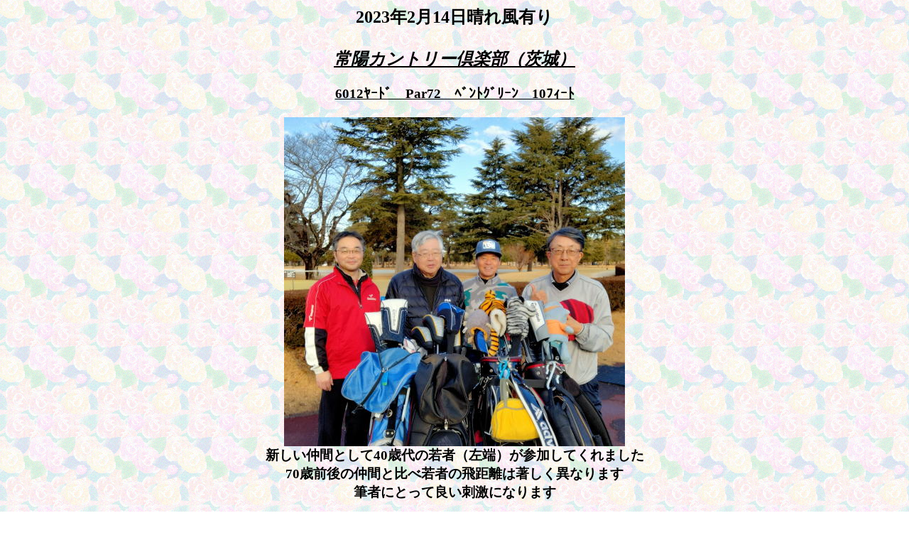

--- FILE ---
content_type: text/html
request_url: http://agatsuma.justhpbs.jp/joyo230214.html
body_size: 4553
content:
<!DOCTYPE HTML PUBLIC "-//W3C//DTD HTML 4.01 Transitional//EN">
<HTML>
<HEAD>
<meta http-equiv="Content-Type" content="text/html; charset=Shift_JIS">
<META name="ProgId" content="Word.Document">
<meta name="Generator" content="JustSystems Homepage Builder Version 21.0.5.0 for Windows">
<META name="Originator" content="Microsoft Word 9">
<META name="GENERATOR" content="IBM WebSphere Homepage Builder V6.0.1 for Windows">
<meta http-equiv="Content-Style-Type" content="text/css">
<LINK href="hokudai0930.files/filelist.xml" rel="File-List">
<TITLE>ゴルフ結果</TITLE>
<STYLE>
<!--
 /* Font Definitions */
@font-face
	{font-family:"ＭＳ 明朝";
	panose-1:2 2 6 9 4 2 5 8 3 4;
	mso-font-alt:"MS Mincho";
	mso-font-charset:128;
	mso-generic-font-family:roman;
	mso-font-pitch:fixed;
	mso-font-signature:-1610612033 1757936891 16 0 131231 0;}
@font-face
	{font-family:Century;
	panose-1:2 4 6 4 5 5 5 2 3 4;
	mso-font-charset:0;
	mso-generic-font-family:roman;
	mso-font-pitch:variable;
	mso-font-signature:647 0 0 0 159 0;}
@font-face
	{font-family:"ＭＳ Ｐゴシック";
	panose-1:2 11 6 0 7 2 5 8 2 4;
	mso-font-charset:128;
	mso-generic-font-family:modern;
	mso-font-pitch:variable;
	mso-font-signature:-1610612033 1757936891 16 0 131231 0;}
@font-face
	{font-family:"\@ＭＳ Ｐゴシック";
	panose-1:2 11 6 0 7 2 5 8 2 4;
	mso-font-charset:128;
	mso-generic-font-family:modern;
	mso-font-pitch:variable;
	mso-font-signature:1 134676480 16 0 131072 0;}
@font-face
	{font-family:"\@ＭＳ 明朝";
	panose-1:2 2 6 9 4 2 5 8 3 4;
	mso-font-charset:128;
	mso-generic-font-family:roman;
	mso-font-pitch:fixed;
	mso-font-signature:1 134676480 16 0 131072 0;}
 /* Style Definitions */
p.MsoNormal, li.MsoNormal, div.MsoNormal{
    
    
    
    
    
    
    
    
    
    
  mso-style-parent:"";
	margin:0mm;
	margin-bottom:.0001pt;
	text-align:justify;
	text-justify:inter-ideograph;
	mso-pagination:none;
	font-size:10.5pt;
	mso-bidi-font-size:10.0pt;
	font-family:Century;
	mso-fareast-font-family:"ＭＳ 明朝";
	mso-bidi-font-family:"Times New Roman";
	mso-font-kerning:1.0pt;
}
 /* Page Definitions */
@page
	{mso-page-border-surround-header:no;
	mso-page-border-surround-footer:no;}
@page Section1
	{size:595.3pt 841.9pt;
	margin:99.25pt 30.0mm 30.0mm 30.0mm;
	mso-header-margin:42.55pt;
	mso-footer-margin:49.6pt;
	mso-paper-source:0;
	layout-grid:18.0pt;}
div.Section1{
    
    
    
    
    
    
    
    
    
    
  page:Section1;
}
-->
</STYLE>
</HEAD>
<BODY background="a012bcg.gif">
<CENTER>


<DIV class="Section1" style="layout-grid:18.0pt">
<H3><SPAN><FONT size="+2">2023年2月14日晴れ風有り<BR>
<BR>
</FONT><U><I><B><FONT size="+2">常陽カントリー倶楽部（茨城）</FONT></B></I><BR>
<BR>
  6012ﾔｰﾄﾞ　Par72　ﾍﾞﾝﾄｸﾞﾘｰﾝ　10ﾌｨｰﾄ<BR>
</U><br>
  <img src="joyo23021411.jpg" border="0" width="480" height="463"><br>
  新しい仲間として40歳代の若者（左端）が参加してくれました<br>
  70歳前後の仲間と比べ若者の飛距離は著しく異なります<br>
  筆者にとって良い刺激になります<br>
  </SPAN></H3>
</DIV>

<TABLE border="1">
  <TBODY>
    <TR>
      <TD align="center"><FONT size="+2">&nbsp;名前 </FONT></TD>
      <TD><FONT size="+2">　ＯＵＴ　</FONT></TD>
      <TD><FONT size="+2">　ＩＮ　</FONT></TD>
      <TD align="center"><FONT size="+2">　ｸﾞﾛｽ&nbsp;</FONT></TD>
    </TR>

    <TR>
      <TD align="center"><FONT size="+2">&nbsp;木村</FONT></TD>
      <TD align="center"><FONT size="+2">&nbsp;47</FONT></TD>
      <TD align="center"><FONT size="+2">49</FONT></TD>
      <TD align="center"><FONT size="+2">96</FONT></TD>
    </TR>
    <TR>
      <TD align="center"><FONT size="+2">&nbsp;長</FONT></TD>
      <TD align="center"><font size="+2">&nbsp;49</font></TD>
      <TD align="center"><FONT size="+2">51</FONT></TD>
      <TD align="center"><FONT size="+2">100</FONT></TD>
    </TR>
    <TR>
      <TD align="center"><FONT size="+2">&nbsp;加藤</FONT></TD>
      <TD align="center"><font size="+2">&nbsp;53</font></TD>
      <TD align="center"><FONT size="+2">59</FONT></TD>
      <TD align="center"><FONT size="+2">112</FONT></TD>
    </TR>
    <TR>
      <TD align="center"><FONT size="+2">&nbsp;我妻</FONT></TD>
      <TD align="center"><font size="+2">&nbsp;43</font></TD>
      <TD align="center"><FONT size="+2">42</FONT></TD>
      <TD align="center"><FONT size="+2">85</FONT></TD>
    </TR>
  </TBODY>
</TABLE>
<br>
<img src="joyo23011721.jpg" border="0" width="320" height="240"><br>
北秋田の肴として花籠ﾄﾝ汁膳は楽しめます<br>
<BR>
<a href="senseki2023.html"><IMG src="a006btn.gif" width="118" height="56" border="0"></a>
</CENTER>
</BODY>
</HTML>
